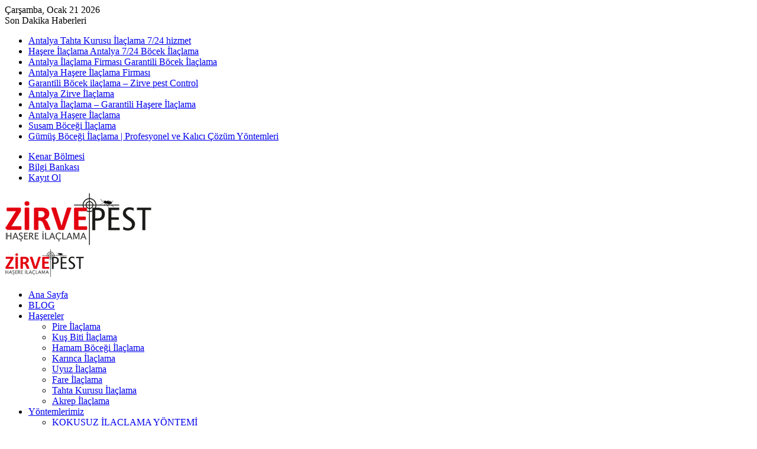

--- FILE ---
content_type: text/html; charset=UTF-8
request_url: https://www.ilaclamantalya.com/orumcek-ilaclama-antalya-hasere-ilaclama/
body_size: 17920
content:
<!DOCTYPE html><html dir="ltr" lang="tr" prefix="og: https://ogp.me/ns#" class="" data-skin="light" prefix="og: http://ogp.me/ns#"><head><script data-no-optimize="1">var litespeed_docref=sessionStorage.getItem("litespeed_docref");litespeed_docref&&(Object.defineProperty(document,"referrer",{get:function(){return litespeed_docref}}),sessionStorage.removeItem("litespeed_docref"));</script><meta charset="UTF-8" /><link rel="profile" href="http://gmpg.org/xfn/11" /><title>Örümcek ilaçlama Antalya haşere ilaçlama | Antalya Böcek İlaçlama - Zirve İlaçlama</title><meta name="robots" content="max-image-preview:large" /><meta name="author" content="Antalya İlaçlama"/><meta name="keywords" content="antalya ilaçlama firması,antalya ilaçlama hizmeti,antalya ilaçlama servisi,antalya karınca ilaçlama,antalya örümcek ilaçlama,hamam böceği ilaçlama,karınca ilaçlama,örümcek ilaçlama" /><link rel="canonical" href="https://www.ilaclamantalya.com/orumcek-ilaclama-antalya-hasere-ilaclama/" /><meta name="generator" content="All in One SEO (AIOSEO) 4.8.9" /><meta property="og:locale" content="tr_TR" /><meta property="og:site_name" content="Antalya Böcek İlaçlama - Zirve İlaçlama | Antalya Böcek İlaçlama Sağlık Bakanlığı Onaylı 6 Ay Garantili Haşere İlaçlama Hizmetleri. Hamam Böceği ilaçlama - Pire ilaçlama - Kuş Biti İlaçlama" /><meta property="og:type" content="article" /><meta property="og:title" content="Örümcek ilaçlama Antalya haşere ilaçlama | Antalya Böcek İlaçlama - Zirve İlaçlama" /><meta property="og:url" content="https://www.ilaclamantalya.com/orumcek-ilaclama-antalya-hasere-ilaclama/" /><meta property="article:published_time" content="2017-06-09T18:44:53+00:00" /><meta property="article:modified_time" content="2017-06-15T16:58:38+00:00" /><meta property="article:publisher" content="https://www.facebook.com/Zirveilaclamacom/" /><meta name="twitter:card" content="summary" /><meta name="twitter:site" content="@zirveilaclama" /><meta name="twitter:title" content="Örümcek ilaçlama Antalya haşere ilaçlama | Antalya Böcek İlaçlama - Zirve İlaçlama" /><meta name="twitter:creator" content="@zirveilaclama" /> <script type="application/ld+json" class="aioseo-schema">{"@context":"https:\/\/schema.org","@graph":[{"@type":"Article","@id":"https:\/\/www.ilaclamantalya.com\/orumcek-ilaclama-antalya-hasere-ilaclama\/#article","name":"\u00d6r\u00fcmcek ila\u00e7lama Antalya ha\u015fere ila\u00e7lama | Antalya B\u00f6cek \u0130la\u00e7lama - Zirve \u0130la\u00e7lama","headline":"\u00d6r\u00fcmcek ila\u00e7lama Antalya ha\u015fere ila\u00e7lama","author":{"@id":"https:\/\/www.ilaclamantalya.com\/author\/admin\/#author"},"publisher":{"@id":"https:\/\/www.ilaclamantalya.com\/#organization"},"image":{"@type":"ImageObject","url":"https:\/\/www.ilaclamantalya.com\/wp-content\/uploads\/2017\/06\/orumcek.jpg","width":545,"height":303,"caption":"orumcek ila\u00e7lama"},"datePublished":"2017-06-09T18:44:53+03:00","dateModified":"2017-06-15T16:58:38+03:00","inLanguage":"tr-TR","mainEntityOfPage":{"@id":"https:\/\/www.ilaclamantalya.com\/orumcek-ilaclama-antalya-hasere-ilaclama\/#webpage"},"isPartOf":{"@id":"https:\/\/www.ilaclamantalya.com\/orumcek-ilaclama-antalya-hasere-ilaclama\/#webpage"},"articleSection":"Ha\u015fereler, antalya ila\u00e7lama firmas\u0131, antalya ila\u00e7lama hizmeti, antalya ila\u00e7lama servisi, antalya kar\u0131nca ila\u00e7lama, antalya \u00f6r\u00fcmcek ila\u00e7lama, hamam b\u00f6ce\u011fi ila\u00e7lama, kar\u0131nca ila\u00e7lama, \u00f6r\u00fcmcek ila\u00e7lama"},{"@type":"BreadcrumbList","@id":"https:\/\/www.ilaclamantalya.com\/orumcek-ilaclama-antalya-hasere-ilaclama\/#breadcrumblist","itemListElement":[{"@type":"ListItem","@id":"https:\/\/www.ilaclamantalya.com#listItem","position":1,"name":"Ev","item":"https:\/\/www.ilaclamantalya.com","nextItem":{"@type":"ListItem","@id":"https:\/\/www.ilaclamantalya.com\/category\/hasereler\/#listItem","name":"Ha\u015fereler"}},{"@type":"ListItem","@id":"https:\/\/www.ilaclamantalya.com\/category\/hasereler\/#listItem","position":2,"name":"Ha\u015fereler","item":"https:\/\/www.ilaclamantalya.com\/category\/hasereler\/","nextItem":{"@type":"ListItem","@id":"https:\/\/www.ilaclamantalya.com\/orumcek-ilaclama-antalya-hasere-ilaclama\/#listItem","name":"\u00d6r\u00fcmcek ila\u00e7lama Antalya ha\u015fere ila\u00e7lama"},"previousItem":{"@type":"ListItem","@id":"https:\/\/www.ilaclamantalya.com#listItem","name":"Ev"}},{"@type":"ListItem","@id":"https:\/\/www.ilaclamantalya.com\/orumcek-ilaclama-antalya-hasere-ilaclama\/#listItem","position":3,"name":"\u00d6r\u00fcmcek ila\u00e7lama Antalya ha\u015fere ila\u00e7lama","previousItem":{"@type":"ListItem","@id":"https:\/\/www.ilaclamantalya.com\/category\/hasereler\/#listItem","name":"Ha\u015fereler"}}]},{"@type":"Organization","@id":"https:\/\/www.ilaclamantalya.com\/#organization","name":"Zirve \u0130la\u00e7lama","description":"Antalya B\u00f6cek \u0130la\u00e7lama Sa\u011fl\u0131k Bakanl\u0131\u011f\u0131 Onayl\u0131 6 Ay Garantili Ha\u015fere \u0130la\u00e7lama Hizmetleri. Hamam B\u00f6ce\u011fi ila\u00e7lama - Pire ila\u00e7lama - Ku\u015f Biti \u0130la\u00e7lama","url":"https:\/\/www.ilaclamantalya.com\/","telephone":"+905530879007","logo":{"@type":"ImageObject","url":"https:\/\/www.ilaclamantalya.com\/wp-content\/uploads\/2021\/02\/zirve-ilaclama.png","@id":"https:\/\/www.ilaclamantalya.com\/orumcek-ilaclama-antalya-hasere-ilaclama\/#organizationLogo","width":250,"height":91},"image":{"@id":"https:\/\/www.ilaclamantalya.com\/orumcek-ilaclama-antalya-hasere-ilaclama\/#organizationLogo"},"sameAs":["https:\/\/www.facebook.com\/Zirveilaclamacom\/","https:\/\/x.com\/zirveilaclama","https:\/\/www.instagram.com\/zirveilaclama\/"]},{"@type":"Person","@id":"https:\/\/www.ilaclamantalya.com\/author\/admin\/#author","url":"https:\/\/www.ilaclamantalya.com\/author\/admin\/","name":"Antalya \u0130la\u00e7lama","image":{"@type":"ImageObject","@id":"https:\/\/www.ilaclamantalya.com\/orumcek-ilaclama-antalya-hasere-ilaclama\/#authorImage","url":"https:\/\/www.ilaclamantalya.com\/wp-content\/litespeed\/avatar\/f6b4d74d1ae70912bed3e54c0fa84116.jpg?ver=1768619948","width":96,"height":96,"caption":"Antalya \u0130la\u00e7lama"}},{"@type":"WebPage","@id":"https:\/\/www.ilaclamantalya.com\/orumcek-ilaclama-antalya-hasere-ilaclama\/#webpage","url":"https:\/\/www.ilaclamantalya.com\/orumcek-ilaclama-antalya-hasere-ilaclama\/","name":"\u00d6r\u00fcmcek ila\u00e7lama Antalya ha\u015fere ila\u00e7lama | Antalya B\u00f6cek \u0130la\u00e7lama - Zirve \u0130la\u00e7lama","inLanguage":"tr-TR","isPartOf":{"@id":"https:\/\/www.ilaclamantalya.com\/#website"},"breadcrumb":{"@id":"https:\/\/www.ilaclamantalya.com\/orumcek-ilaclama-antalya-hasere-ilaclama\/#breadcrumblist"},"author":{"@id":"https:\/\/www.ilaclamantalya.com\/author\/admin\/#author"},"creator":{"@id":"https:\/\/www.ilaclamantalya.com\/author\/admin\/#author"},"image":{"@type":"ImageObject","url":"https:\/\/www.ilaclamantalya.com\/wp-content\/uploads\/2017\/06\/orumcek.jpg","@id":"https:\/\/www.ilaclamantalya.com\/orumcek-ilaclama-antalya-hasere-ilaclama\/#mainImage","width":545,"height":303,"caption":"orumcek ila\u00e7lama"},"primaryImageOfPage":{"@id":"https:\/\/www.ilaclamantalya.com\/orumcek-ilaclama-antalya-hasere-ilaclama\/#mainImage"},"datePublished":"2017-06-09T18:44:53+03:00","dateModified":"2017-06-15T16:58:38+03:00"},{"@type":"WebSite","@id":"https:\/\/www.ilaclamantalya.com\/#website","url":"https:\/\/www.ilaclamantalya.com\/","name":"Antalya B\u00f6cek \u0130la\u00e7lama - Zirve \u0130la\u00e7lama","description":"Antalya B\u00f6cek \u0130la\u00e7lama Sa\u011fl\u0131k Bakanl\u0131\u011f\u0131 Onayl\u0131 6 Ay Garantili Ha\u015fere \u0130la\u00e7lama Hizmetleri. Hamam B\u00f6ce\u011fi ila\u00e7lama - Pire ila\u00e7lama - Ku\u015f Biti \u0130la\u00e7lama","inLanguage":"tr-TR","publisher":{"@id":"https:\/\/www.ilaclamantalya.com\/#organization"}}]}</script> <link rel="alternate" type="application/rss+xml" title="Antalya Böcek İlaçlama - Zirve İlaçlama &raquo; akışı" href="https://www.ilaclamantalya.com/feed/" /><link rel="alternate" type="application/rss+xml" title="Antalya Böcek İlaçlama - Zirve İlaçlama &raquo; yorum akışı" href="https://www.ilaclamantalya.com/comments/feed/" /><link rel="alternate" type="application/rss+xml" title="Antalya Böcek İlaçlama - Zirve İlaçlama &raquo; Örümcek ilaçlama Antalya haşere ilaçlama yorum akışı" href="https://www.ilaclamantalya.com/orumcek-ilaclama-antalya-hasere-ilaclama/feed/" /><meta property="og:title" content="Örümcek ilaçlama Antalya haşere ilaçlama - Antalya Böcek İlaçlama - Zirve İlaçlama" /><meta property="og:type" content="article" /><meta property="og:description" content="Örümcekler insan sağlığına direk müdahale eden böcekler olmasa bile bu canlıların dolaylı olarak yaş" /><meta property="og:url" content="https://www.ilaclamantalya.com/orumcek-ilaclama-antalya-hasere-ilaclama/" /><meta property="og:site_name" content="Antalya Böcek İlaçlama - Zirve İlaçlama" /><meta property="og:image" content="https://www.ilaclamantalya.com/wp-content/uploads/2017/06/orumcek.jpg" /> <script type="litespeed/javascript" data-src="https://www.ilaclamantalya.com/wp-includes/js/jquery/jquery.min.js" id="jquery-core-js"></script> <link rel="https://api.w.org/" href="https://www.ilaclamantalya.com/wp-json/" /><link rel="alternate" title="JSON" type="application/json" href="https://www.ilaclamantalya.com/wp-json/wp/v2/posts/140" /><link rel="EditURI" type="application/rsd+xml" title="RSD" href="https://www.ilaclamantalya.com/xmlrpc.php?rsd" /><meta name="generator" content="WordPress 6.8.3" /><link rel='shortlink' href='https://www.ilaclamantalya.com/?p=140' /><link rel="alternate" title="oEmbed (JSON)" type="application/json+oembed" href="https://www.ilaclamantalya.com/wp-json/oembed/1.0/embed?url=https%3A%2F%2Fwww.ilaclamantalya.com%2Forumcek-ilaclama-antalya-hasere-ilaclama%2F" /><link rel="alternate" title="oEmbed (XML)" type="text/xml+oembed" href="https://www.ilaclamantalya.com/wp-json/oembed/1.0/embed?url=https%3A%2F%2Fwww.ilaclamantalya.com%2Forumcek-ilaclama-antalya-hasere-ilaclama%2F&#038;format=xml" /><meta name="description" content="Örümcekler insan sağlığına direk müdahale eden böcekler olmasa bile bu canlıların dolaylı olarak yaşam alanlarımıza kısmı zararları vardır.Örümcek tür" /><meta http-equiv="X-UA-Compatible" content="IE=edge"><meta name="theme-color" content="#ba0006" /><meta name="viewport" content="width=device-width, initial-scale=1.0" /><link rel="icon" href="https://www.ilaclamantalya.com/wp-content/uploads/2017/05/cropped-LOGOSA-1-32x32.jpg" sizes="32x32" /><link rel="icon" href="https://www.ilaclamantalya.com/wp-content/uploads/2017/05/cropped-LOGOSA-1-192x192.jpg" sizes="192x192" /><link rel="apple-touch-icon" href="https://www.ilaclamantalya.com/wp-content/uploads/2017/05/cropped-LOGOSA-1-180x180.jpg" /><meta name="msapplication-TileImage" content="https://www.ilaclamantalya.com/wp-content/uploads/2017/05/cropped-LOGOSA-1-270x270.jpg" /> <script type="litespeed/javascript" data-src="https://www.googletagmanager.com/gtag/js?id=AW-16509117932"></script> </head><body id="tie-body" class="wp-singular post-template-default single single-post postid-140 single-format-standard wp-theme-jannah wrapper-has-shadow block-head-8 magazine1 is-thumb-overlay-disabled is-desktop is-header-layout-2 one-column-no-sidebar post-layout-1 narrow-title-narrow-media"> <noscript><iframe data-lazyloaded="1" src="about:blank" data-litespeed-src="https://www.googletagmanager.com/ns.html?id=GTM-W2LPZGPZ"
height="0" width="0" style="display:none;visibility:hidden"></iframe></noscript><div class="background-overlay"><div id="tie-container" class="site tie-container"><div id="tie-wrapper"><div class="rainbow-line"></div><header id="theme-header" class="theme-header header-layout-2 main-nav-dark main-nav-default-dark main-nav-below no-stream-item top-nav-active top-nav-light top-nav-default-light top-nav-above has-shadow has-normal-width-logo has-custom-sticky-logo mobile-header-centered"><nav id="top-nav"  class="has-date-breaking-components top-nav header-nav has-breaking-news" aria-label="İkincil Menü"><div class="container"><div class="topbar-wrapper"><div class="topbar-today-date tie-icon"> Çarşamba, Ocak 21 2026</div><div class="tie-alignleft"><div class="breaking controls-is-active"> <span class="breaking-title"> <span class="tie-icon-bolt breaking-icon" aria-hidden="true"></span> <span class="breaking-title-text">Son Dakika Haberleri</span> </span><ul id="breaking-news-in-header" class="breaking-news" data-type="reveal" data-arrows="true"><li class="news-item"> <a href="https://www.ilaclamantalya.com/9521-2/">Antalya Tahta Kurusu İlaçlama 7/24 hizmet</a></li><li class="news-item"> <a href="https://www.ilaclamantalya.com/hasere-ilaclama-antalalya-7-24-bocek-ilaclama/">Haşere İlaçlama Antalya 7/24 Böcek İlaçlama</a></li><li class="news-item"> <a href="https://www.ilaclamantalya.com/antalya-ilaclama-firmasi-garantili-bocek-ilaclama/">Antalya İlaçlama Firması Garantili Böcek İlaçlama</a></li><li class="news-item"> <a href="https://www.ilaclamantalya.com/antalya-hamam-bocegi-ilaclama-hizmeti-kesin-cozum/">Antalya Haşere İlaçlama Firması</a></li><li class="news-item"> <a href="https://www.ilaclamantalya.com/garantili-bocek-ilaclama-zirve-pest-control/">Garantili Böcek ilaçlama &#8211; Zirve pest Control</a></li><li class="news-item"> <a href="https://www.ilaclamantalya.com/antalya-zirve-ilaclama/">Antalya Zirve İlaçlama</a></li><li class="news-item"> <a href="https://www.ilaclamantalya.com/antalya-ilaclama-garantili-hasere-ilaclama/">Antalya İlaçlama &#8211; Garantili Haşere İlaçlama</a></li><li class="news-item"> <a href="https://www.ilaclamantalya.com/antalya-hasere-ilaclama/">Antalya Haşere İlaçlama</a></li><li class="news-item"> <a href="https://www.ilaclamantalya.com/susam-bocegi-ilaclama/">Susam Böceği İlaçlama</a></li><li class="news-item"> <a href="https://www.ilaclamantalya.com/gumus-bocegi-ilaclama-profesyonel-ve-kalici-cozum-yontemleri/">Gümüş Böceği İlaçlama | Profesyonel ve Kalıcı Çözüm Yöntemleri</a></li></ul></div></div><div class="tie-alignright"><ul class="components"><li class="side-aside-nav-icon menu-item custom-menu-link"> <a href="#"> <span class="tie-icon-navicon" aria-hidden="true"></span> <span class="screen-reader-text">Kenar Bölmesi</span> </a></li><li class="random-post-icon menu-item custom-menu-link"> <a href="/orumcek-ilaclama-antalya-hasere-ilaclama/?random-post=1" class="random-post" title="Bilgi Bankası" rel="nofollow"> <span class="tie-icon-random" aria-hidden="true"></span> <span class="screen-reader-text">Bilgi Bankası</span> </a></li><li class=" popup-login-icon menu-item custom-menu-link"> <a href="#" class="lgoin-btn tie-popup-trigger"> <span class="tie-icon-author" aria-hidden="true"></span> <span class="screen-reader-text">Kayıt Ol</span> </a></li></ul></div></div></div></nav><div class="container header-container"><div class="tie-row logo-row"><div class="logo-wrapper"><div class="tie-col-md-4 logo-container clearfix"><div id="mobile-header-components-area_1" class="mobile-header-components"></div><div id="logo" class="image-logo" > <a title="Antalya Böcek İlaçlama - Zirve İlaçlama" href="https://www.ilaclamantalya.com"> <picture class="tie-logo-default tie-logo-picture"> <source class="tie-logo-source-default tie-logo-source" srcset="https://www.ilaclamantalya.com/wp-content/uploads/2021/02/zirve-ilaclama.png"> <img data-lazyloaded="1" src="[data-uri]" class="tie-logo-img-default tie-logo-img" data-src="https://www.ilaclamantalya.com/wp-content/uploads/2021/02/zirve-ilaclama.png" alt="Antalya Böcek İlaçlama - Zirve İlaçlama" width="250" height="91" style="max-height:91px; width: auto;" /> </picture> </a></div><div id="mobile-header-components-area_2" class="mobile-header-components"></div></div></div></div></div><div class="main-nav-wrapper"><nav id="main-nav"  class="main-nav header-nav"  aria-label="Birincil Menü"><div class="container"><div class="main-menu-wrapper"><div id="menu-components-wrap"><div id="sticky-logo" class="image-logo"> <a title="Antalya Böcek İlaçlama - Zirve İlaçlama" href="https://www.ilaclamantalya.com"> <picture class="tie-logo-default tie-logo-picture"> <source class="tie-logo-source-default tie-logo-source" srcset="https://www.ilaclamantalya.com/wp-content/uploads/2018/04/22323222222.png"> <img data-lazyloaded="1" src="[data-uri]" width="400" height="145" class="tie-logo-img-default tie-logo-img" data-src="https://www.ilaclamantalya.com/wp-content/uploads/2018/04/22323222222.png" alt="Antalya Böcek İlaçlama - Zirve İlaçlama" style="max-height:49px; width: auto;" /> </picture> </a></div><div class="flex-placeholder"></div><div class="main-menu main-menu-wrap tie-alignleft"><div id="main-nav-menu" class="main-menu header-menu"><ul id="menu-main-menu" class="menu" role="menubar"><li id="menu-item-9136" class="menu-item menu-item-type-custom menu-item-object-custom menu-item-home menu-item-9136"><a href="https://www.ilaclamantalya.com/">Ana Sayfa</a></li><li id="menu-item-808" class="menu-item menu-item-type-custom menu-item-object-custom menu-item-808"><a href="/blog/">BLOG</a></li><li id="menu-item-776" class="menu-item menu-item-type-taxonomy menu-item-object-category current-post-ancestor current-menu-parent current-post-parent menu-item-has-children menu-item-776 tie-current-menu"><a href="https://www.ilaclamantalya.com/category/hasereler/">Haşereler</a><ul class="sub-menu menu-sub-content"><li id="menu-item-9137" class="menu-item menu-item-type-custom menu-item-object-custom menu-item-9137"><a href="https://www.ilaclamantalya.com/pire-ilaclama">Pire İlaçlama</a></li><li id="menu-item-9140" class="menu-item menu-item-type-custom menu-item-object-custom menu-item-9140"><a href="https://www.ilaclamantalya.com/kus-biti-ilaclama">Kuş Biti İlaçlama</a></li><li id="menu-item-9141" class="menu-item menu-item-type-custom menu-item-object-custom menu-item-9141"><a href="https://www.ilaclamantalya.com/hamam-bocegi-ilaclama">Hamam Böceği İlaçlama</a></li><li id="menu-item-9139" class="menu-item menu-item-type-custom menu-item-object-custom menu-item-9139"><a href="https://www.ilaclamantalya.com/karinca-ilaclama">Karınca İlaçlama</a></li><li id="menu-item-9142" class="menu-item menu-item-type-custom menu-item-object-custom menu-item-9142"><a href="https://www.ilaclamantalya.com/uyuz-ilaclama">Uyuz İlaçlama</a></li><li id="menu-item-9143" class="menu-item menu-item-type-custom menu-item-object-custom menu-item-9143"><a href="https://www.ilaclamantalya.com/fare-ilaclama">Fare İlaçlama</a></li><li id="menu-item-9144" class="menu-item menu-item-type-custom menu-item-object-custom menu-item-9144"><a href="https://www.ilaclamantalya.com/tahta-kurusu-ilaclama">Tahta Kurusu İlaçlama</a></li><li id="menu-item-9145" class="menu-item menu-item-type-custom menu-item-object-custom menu-item-9145"><a href="https://www.ilaclamantalya.com/akrep-ilaclama">Akrep İlaçlama</a></li></ul></li><li id="menu-item-778" class="menu-item menu-item-type-taxonomy menu-item-object-category menu-item-has-children menu-item-778"><a href="https://www.ilaclamantalya.com/category/yontemlerimiz/">Yöntemlerimiz</a><ul class="sub-menu menu-sub-content"><li id="menu-item-9148" class="menu-item menu-item-type-custom menu-item-object-custom menu-item-9148"><a href="https://www.ilaclamantalya.com/kokusuz-ilaclama">KOKUSUZ İLAÇLAMA YÖNTEMİ</a></li><li id="menu-item-9149" class="menu-item menu-item-type-custom menu-item-object-custom menu-item-9149"><a href="https://www.ilaclamantalya.com/kokulu-ilaclama">KOKULU İLAÇLAMA YÖNTEMİ</a></li><li id="menu-item-9150" class="menu-item menu-item-type-custom menu-item-object-custom menu-item-9150"><a href="https://www.ilaclamantalya.com/jel-ilaclama">JEL İLAÇLAMA YÖNTEMİ</a></li><li id="menu-item-9152" class="menu-item menu-item-type-custom menu-item-object-custom menu-item-9152"><a href="https://www.ilaclamantalya.com/ulv-sisleme-ilaclama">U.L.V &#8211; SİSLEME</a></li><li id="menu-item-9151" class="menu-item menu-item-type-custom menu-item-object-custom menu-item-9151"><a href="https://www.ilaclamantalya.com/dezenfeksiyon">DEZENFEKSİYON</a></li></ul></li><li id="menu-item-777" class="menu-item menu-item-type-taxonomy menu-item-object-category menu-item-has-children menu-item-777"><a href="https://www.ilaclamantalya.com/category/hizmetlerimiz/">Hizmetlerimiz</a><ul class="sub-menu menu-sub-content"><li id="menu-item-802" class="menu-item menu-item-type-post_type menu-item-object-post menu-item-802"><a href="https://www.ilaclamantalya.com/antalya-ev-ilaclama/">Antalya Ev İlaçlama</a></li><li id="menu-item-797" class="menu-item menu-item-type-post_type menu-item-object-post menu-item-797"><a href="https://www.ilaclamantalya.com/antalya-apartman-ilaclama/">Antalya Apartman İlaçlama</a></li><li id="menu-item-799" class="menu-item menu-item-type-post_type menu-item-object-post menu-item-799"><a href="https://www.ilaclamantalya.com/antalya-bina-ilaclama/">Antalya Bina İlaçlama</a></li><li id="menu-item-798" class="menu-item menu-item-type-post_type menu-item-object-post menu-item-798"><a href="https://www.ilaclamantalya.com/antalya-bahce-ilaclama/">Antalya Bahçe İlaçlama</a></li><li id="menu-item-800" class="menu-item menu-item-type-post_type menu-item-object-post menu-item-800"><a href="https://www.ilaclamantalya.com/antalya-cafe-ilaclama/">Antalya Cafe İlaçlama</a></li><li id="menu-item-801" class="menu-item menu-item-type-post_type menu-item-object-post menu-item-801"><a href="https://www.ilaclamantalya.com/antalya-depo-ilaclama/">Antalya Depo İlaçlama</a></li><li id="menu-item-803" class="menu-item menu-item-type-post_type menu-item-object-post menu-item-803"><a href="https://www.ilaclamantalya.com/antalya-fabrika-ilaclama/">Antalya Fabrika İlaçlama</a></li><li id="menu-item-804" class="menu-item menu-item-type-post_type menu-item-object-post menu-item-804"><a href="https://www.ilaclamantalya.com/antalya-firin-ilaclama/">Antalya Fırın İlaçlama</a></li><li id="menu-item-805" class="menu-item menu-item-type-post_type menu-item-object-post menu-item-805"><a href="https://www.ilaclamantalya.com/antalya-hastane-ilaclama/">Antalya Hastane İlaçlama</a></li><li id="menu-item-806" class="menu-item menu-item-type-post_type menu-item-object-post menu-item-806"><a href="https://www.ilaclamantalya.com/antalya-is-yeri-ilaclama/">Antalya İş Yeri İlaçlama</a></li><li id="menu-item-807" class="menu-item menu-item-type-post_type menu-item-object-post menu-item-807"><a href="https://www.ilaclamantalya.com/antalya-restaurant-ilaclama/">Antalya Restaurant İlaçlama</a></li></ul></li><li id="menu-item-9444" class="menu-item menu-item-type-custom menu-item-object-custom menu-item-has-children menu-item-9444"><a href="/hakkimizda">Hakkımızda</a><ul class="sub-menu menu-sub-content"><li id="menu-item-9030" class="menu-item menu-item-type-post_type menu-item-object-page menu-item-9030"><a href="https://www.ilaclamantalya.com/belgelerimiz/">Belgelerimiz</a></li></ul></li><li id="menu-item-57" class="menu-item menu-item-type-post_type menu-item-object-page menu-item-57"><a href="https://www.ilaclamantalya.com/iletisim/">iletişim</a></li></ul></div></div></div></div></div></nav></div></header><div id="content" class="site-content container"><div id="main-content-row" class="tie-row main-content-row"><div class="main-content tie-col-md-8 tie-col-xs-12" role="main"><article id="the-post" class="container-wrapper post-content"><header class="entry-header-outer"><nav id="breadcrumb"><a href="https://www.ilaclamantalya.com/"><span class="tie-icon-home" aria-hidden="true"></span> Anasayfa</a><em class="delimiter">/</em><a href="https://www.ilaclamantalya.com/category/hasereler/">Haşereler</a><em class="delimiter">/</em><span class="current">Örümcek ilaçlama Antalya haşere ilaçlama</span></nav><script type="application/ld+json">{"@context":"http:\/\/schema.org","@type":"BreadcrumbList","@id":"#Breadcrumb","itemListElement":[{"@type":"ListItem","position":1,"item":{"name":"Anasayfa","@id":"https:\/\/www.ilaclamantalya.com\/"}},{"@type":"ListItem","position":2,"item":{"name":"Ha\u015fereler","@id":"https:\/\/www.ilaclamantalya.com\/category\/hasereler\/"}}]}</script> <div class="entry-header"> <span class="post-cat-wrap"><a class="post-cat tie-cat-15" href="https://www.ilaclamantalya.com/category/hasereler/">Haşereler</a></span><h1 class="post-title entry-title">Örümcek ilaçlama Antalya haşere ilaçlama</h1></div></header><div class="entry-content entry clearfix"><div class="stream-item stream-item-above-post-content"> <a href="https://wa.me/05530879007" title=""  > <img data-lazyloaded="1" src="[data-uri]" data-src="https://www.ilaclamantalya.com/wp-content/uploads/2024/03/WAlogo5-1.png" alt="" width="728" height="91" /> </a></div><p style="text-align: center;"><span style="color: #800000;"><strong>Örümcekler insan sağlığına direk müdahale eden böcekler olmasa bile bu canlıların dolaylı olarak yaşam alanlarımıza kısmı zararları vardır.Örümcek türleri bakımından zehirlide olabilir.Sürekli sal dırgan bir yapıda oldukları ve besin ihtiyacı hissettiği için insanlarada nadir de olsa sokabilirler.Bu sokmanın sonucunda nabızda artma,soğuk soğuk terleme ,örümcek zehirliyse yüksek ateş ve kusma ve zehir etkisine göre ve müdahalede geç kalındıysa ölüm vakaları görülebilir.</strong></span></p><p style="text-align: center;"><img data-lazyloaded="1" src="[data-uri]" fetchpriority="high" decoding="async" class="alignnone size-medium wp-image-141" data-src="https://www.ilaclamantalya.com/wp-content/uploads/2017/06/orumcek11-300x215.jpg" alt="" width="300" height="215" data-srcset="https://www.ilaclamantalya.com/wp-content/uploads/2017/06/orumcek11-300x215.jpg 300w, https://www.ilaclamantalya.com/wp-content/uploads/2017/06/orumcek11-204x146.jpg 204w, https://www.ilaclamantalya.com/wp-content/uploads/2017/06/orumcek11-50x36.jpg 50w, https://www.ilaclamantalya.com/wp-content/uploads/2017/06/orumcek11-105x75.jpg 105w, https://www.ilaclamantalya.com/wp-content/uploads/2017/06/orumcek11.jpg 600w" data-sizes="(max-width: 300px) 100vw, 300px" /></p><div id="inline-related-post" class="mag-box mini-posts-box content-only"><div class="container-wrapper"><div class="widget-title the-global-title"><div class="the-subtitle">İlgili Makaleler</div></div><div class="mag-box-container clearfix"><ul class="posts-items posts-list-container"><li class="widget-single-post-item widget-post-list tie-standard"><div class="post-widget-thumbnail"> <a aria-label="Garantili Böcek ilaçlama &#8211; Zirve pest Control" href="https://www.ilaclamantalya.com/garantili-bocek-ilaclama-zirve-pest-control/" class="post-thumb"><img data-lazyloaded="1" src="[data-uri]" width="220" height="150" data-src="https://www.ilaclamantalya.com/wp-content/uploads/2025/10/Screenshot-2025-10-13-at-12-53-30-Instagram-220x150.png" class="attachment-jannah-image-small size-jannah-image-small tie-small-image wp-post-image" alt="" /></a></div><div class="post-widget-body "> <a class="post-title the-subtitle" href="https://www.ilaclamantalya.com/garantili-bocek-ilaclama-zirve-pest-control/">Garantili Böcek ilaçlama &#8211; Zirve pest Control</a><div class="post-meta"></div></div></li></ul></div></div></div><h4 style="text-align: center;"><span style="color: #800000;">Size rahatsızlık veren örümceklerin doğru olarak tanınması, onları etkili bir şekilde yok etmek ve daha sonra tekrar gelmeyeceklerinden emin olmak için uygulayacağımız yöntemin temelini oluşturur. Çakan İlaçlama, en güvenilir Antalya böcek ilaçlama firmalarından biridir, Örümcek İlaçlama konusunda uzmanlaşmış personeliyle size en iyi hizmeti garantili olarak sunar.</span></h4><h4 style="text-align: center;"><span style="color: #800000;">Kullandığımız ilaçlar T.C. Sağlık Bakanlığı onaylıdır, çevreye ve size hiç zarar vermez; ama örümceklere zarar vereceğinden emin olabilirsiniz! İlaçlama yapılırken evinizi terk etmenize de gerek yok! Tam zamanında gelip en kısa süre içinde ilaçlıyoruz. Böylece günlük yaşantınızı hiç etkilemiyor.</span></h4><h4 style="text-align: center;"><span style="color: #800000;">Örümcekler evinizde büyük bir sıkıntı olabilir. Örümcekler ılık, karanlık küçük boşlukları(duvardaki çatlaklar, köşeler) severler. Bazı türler ise dışarıya yakın kalmayı severler ve ağlarını bahçenizde ve bahçe ışıklandırmalarına yaparlar. Çoğu örümcek ağ yaptığı için önemli bir sıkıntıdır.</span></h4><h2 style="text-align: center;"><span style="color: #ff0000;"><strong>6 AY GARANTİLİ İLAÇLAMA HİZMETİ</strong></span></h2><h1 style="text-align: center;"><strong>ZİRVE İLAÇLAMA</strong></h1><p style="text-align: center;"><a href="tel:05530879007"><img data-lazyloaded="1" src="[data-uri]" decoding="async" class="alignnone wp-image-78" data-src="https://www.ilaclamantalya.com/wp-content/uploads/2017/05/316625-1-300x71.png" alt="" width="423" height="100" data-srcset="https://www.ilaclamantalya.com/wp-content/uploads/2017/05/316625-1-300x71.png 300w, https://www.ilaclamantalya.com/wp-content/uploads/2017/05/316625-1-768x181.png 768w, https://www.ilaclamantalya.com/wp-content/uploads/2017/05/316625-1-1024x242.png 1024w, https://www.ilaclamantalya.com/wp-content/uploads/2017/05/316625-1-260x61.png 260w, https://www.ilaclamantalya.com/wp-content/uploads/2017/05/316625-1-50x12.png 50w, https://www.ilaclamantalya.com/wp-content/uploads/2017/05/316625-1-150x35.png 150w, https://www.ilaclamantalya.com/wp-content/uploads/2017/05/316625-1.png 1047w" data-sizes="(max-width: 423px) 100vw, 423px" /></a></p><div class="stream-item stream-item-below-post-content"> <a href="tel:05530879007" title=""  > <img data-lazyloaded="1" src="[data-uri]" data-src="https://www.ilaclamantalya.com/wp-content/uploads/2018/11/DWEWEWsiz-1.png" alt="" width="728" height="91" /> </a></div><div class="post-bottom-meta post-bottom-tags post-tags-modern"><div class="post-bottom-meta-title"><span class="tie-icon-tags" aria-hidden="true"></span> Etiketler</div><span class="tagcloud"><a href="https://www.ilaclamantalya.com/tag/antalya-ilaclama-firmasi/" rel="tag">antalya ilaçlama firması</a> <a href="https://www.ilaclamantalya.com/tag/antalya-ilaclama-hizmeti/" rel="tag">antalya ilaçlama hizmeti</a> <a href="https://www.ilaclamantalya.com/tag/antalya-ilaclama-servisi/" rel="tag">antalya ilaçlama servisi</a> <a href="https://www.ilaclamantalya.com/tag/antalya-karinca-ilaclama/" rel="tag">antalya karınca ilaçlama</a> <a href="https://www.ilaclamantalya.com/tag/antalya-orumcek-ilaclama/" rel="tag">antalya örümcek ilaçlama</a> <a href="https://www.ilaclamantalya.com/tag/hamam-bocegi-ilaclama/" rel="tag">hamam böceği ilaçlama</a> <a href="https://www.ilaclamantalya.com/tag/karinca-ilaclama/" rel="tag">karınca ilaçlama</a> <a href="https://www.ilaclamantalya.com/tag/orumcek-ilaclama/" rel="tag">örümcek ilaçlama</a></span></div></div><div id="post-extra-info"><div class="theiaStickySidebar"></div></div><div class="clearfix"></div> <script id="tie-schema-json" type="application/ld+json">{"@context":"http:\/\/schema.org","@type":"Article","dateCreated":"2017-06-09T18:44:53+03:00","datePublished":"2017-06-09T18:44:53+03:00","dateModified":"2017-06-15T16:58:38+03:00","headline":"\u00d6r\u00fcmcek ila\u00e7lama Antalya ha\u015fere ila\u00e7lama","name":"\u00d6r\u00fcmcek ila\u00e7lama Antalya ha\u015fere ila\u00e7lama","keywords":"antalya ila\u00e7lama firmas\u0131,antalya ila\u00e7lama hizmeti,antalya ila\u00e7lama servisi,antalya kar\u0131nca ila\u00e7lama,antalya \u00f6r\u00fcmcek ila\u00e7lama,hamam b\u00f6ce\u011fi ila\u00e7lama,kar\u0131nca ila\u00e7lama,\u00f6r\u00fcmcek ila\u00e7lama","url":"https:\/\/www.ilaclamantalya.com\/orumcek-ilaclama-antalya-hasere-ilaclama\/","description":"\u00d6r\u00fcmcekler insan sa\u011fl\u0131\u011f\u0131na direk m\u00fcdahale eden b\u00f6cekler olmasa bile bu canl\u0131lar\u0131n dolayl\u0131 olarak ya\u015fam alanlar\u0131m\u0131za k\u0131sm\u0131 zararlar\u0131 vard\u0131r.\u00d6r\u00fcmcek t\u00fcrleri bak\u0131m\u0131ndan zehirlide olabilir.S\u00fcrekli sal d\u0131r","copyrightYear":"2017","articleSection":"Ha\u015fereler","articleBody":"\u00d6r\u00fcmcekler insan sa\u011fl\u0131\u011f\u0131na direk m\u00fcdahale eden b\u00f6cekler olmasa bile bu canl\u0131lar\u0131n dolayl\u0131 olarak ya\u015fam alanlar\u0131m\u0131za k\u0131sm\u0131 zararlar\u0131 vard\u0131r.\u00d6r\u00fcmcek t\u00fcrleri bak\u0131m\u0131ndan zehirlide olabilir.S\u00fcrekli sal d\u0131rgan bir yap\u0131da olduklar\u0131 ve besin ihtiyac\u0131 hissetti\u011fi i\u00e7in insanlarada nadir de olsa sokabilirler.Bu sokman\u0131n sonucunda nab\u0131zda artma,so\u011fuk so\u011fuk terleme ,\u00f6r\u00fcmcek zehirliyse y\u00fcksek ate\u015f ve kusma ve zehir etkisine g\u00f6re ve m\u00fcdahalede ge\u00e7 kal\u0131nd\u0131ysa \u00f6l\u00fcm vakalar\u0131 g\u00f6r\u00fclebilir.\r\n\r\n\r\nSize rahats\u0131zl\u0131k veren \u00f6r\u00fcmceklerin do\u011fru olarak tan\u0131nmas\u0131, onlar\u0131 etkili bir \u015fekilde yok etmek ve daha sonra tekrar gelmeyeceklerinden emin olmak i\u00e7in uygulayaca\u011f\u0131m\u0131z y\u00f6ntemin temelini olu\u015fturur. \u00c7akan \u0130la\u00e7lama, en g\u00fcvenilir Antalya b\u00f6cek ila\u00e7lama firmalar\u0131ndan biridir, \u00d6r\u00fcmcek \u0130la\u00e7lama\u00a0konusunda uzmanla\u015fm\u0131\u015f personeliyle size en iyi hizmeti\u00a0garantili olarak\u00a0sunar.\r\nKulland\u0131\u011f\u0131m\u0131z ila\u00e7lar T.C. Sa\u011fl\u0131k Bakanl\u0131\u011f\u0131 onayl\u0131d\u0131r, \u00e7evreye ve size hi\u00e7 zarar vermez; ama \u00f6r\u00fcmceklere zarar verece\u011finden emin olabilirsiniz! \u0130la\u00e7lama yap\u0131l\u0131rken evinizi terk etmenize de gerek yok! Tam zaman\u0131nda gelip en k\u0131sa s\u00fcre i\u00e7inde ila\u00e7l\u0131yoruz. B\u00f6ylece g\u00fcnl\u00fck ya\u015fant\u0131n\u0131z\u0131 hi\u00e7 etkilemiyor.\r\n\u00d6r\u00fcmcekler evinizde b\u00fcy\u00fck bir s\u0131k\u0131nt\u0131 olabilir.\u00a0\u00d6r\u00fcmcekler \u0131l\u0131k, karanl\u0131k k\u00fc\u00e7\u00fck bo\u015fluklar\u0131(duvardaki \u00e7atlaklar, k\u00f6\u015feler) severler. Baz\u0131 t\u00fcrler ise d\u0131\u015far\u0131ya yak\u0131n kalmay\u0131 severler ve a\u011flar\u0131n\u0131 bah\u00e7enizde ve bah\u00e7e \u0131\u015f\u0131kland\u0131rmalar\u0131na yaparlar.\u00a0\u00c7o\u011fu \u00f6r\u00fcmcek a\u011f yapt\u0131\u011f\u0131 i\u00e7in \u00f6nemli bir s\u0131k\u0131nt\u0131d\u0131r.\r\n6 AY GARANT\u0130L\u0130 \u0130LA\u00c7LAMA H\u0130ZMET\u0130\r\nZ\u0130RVE \u0130LA\u00c7LAMA\r\n","publisher":{"@id":"#Publisher","@type":"Organization","name":"Antalya B\u00f6cek \u0130la\u00e7lama - Zirve \u0130la\u00e7lama","logo":{"@type":"ImageObject","url":"https:\/\/www.ilaclamantalya.com\/wp-content\/uploads\/2021\/02\/zirve-ilaclama.png"}},"sourceOrganization":{"@id":"#Publisher"},"copyrightHolder":{"@id":"#Publisher"},"mainEntityOfPage":{"@type":"WebPage","@id":"https:\/\/www.ilaclamantalya.com\/orumcek-ilaclama-antalya-hasere-ilaclama\/","breadcrumb":{"@id":"#Breadcrumb"}},"author":{"@type":"Person","name":"Antalya \u0130la\u00e7lama","url":"https:\/\/www.ilaclamantalya.com\/author\/admin\/"},"image":{"@type":"ImageObject","url":"https:\/\/www.ilaclamantalya.com\/wp-content\/uploads\/2017\/06\/orumcek.jpg","width":1200,"height":303}}</script> </article><div class="post-components"><div id="related-posts" class="container-wrapper has-extra-post"><div class="mag-box-title the-global-title"><h3>İlgili Makaleler</h3></div><div class="related-posts-list"><div class="related-item"> <a aria-label="Akrep İlaçlama Antalya" href="https://www.ilaclamantalya.com/akrep-ilaclama-antalya/" class="post-thumb"><img data-lazyloaded="1" src="[data-uri]" width="275" height="220" data-src="https://www.ilaclamantalya.com/wp-content/uploads/2017/06/Centruroides_infamatus_01.jpg" class="attachment-jannah-image-large size-jannah-image-large wp-post-image" alt="akrep ilaçlama" decoding="async" data-srcset="https://www.ilaclamantalya.com/wp-content/uploads/2017/06/Centruroides_infamatus_01.jpg 3113w, https://www.ilaclamantalya.com/wp-content/uploads/2017/06/Centruroides_infamatus_01-300x240.jpg 300w, https://www.ilaclamantalya.com/wp-content/uploads/2017/06/Centruroides_infamatus_01-768x614.jpg 768w, https://www.ilaclamantalya.com/wp-content/uploads/2017/06/Centruroides_infamatus_01-1024x819.jpg 1024w, https://www.ilaclamantalya.com/wp-content/uploads/2017/06/Centruroides_infamatus_01-183x146.jpg 183w, https://www.ilaclamantalya.com/wp-content/uploads/2017/06/Centruroides_infamatus_01-50x40.jpg 50w, https://www.ilaclamantalya.com/wp-content/uploads/2017/06/Centruroides_infamatus_01-94x75.jpg 94w" data-sizes="(max-width: 275px) 100vw, 275px" /></a><h3 class="post-title"><a href="https://www.ilaclamantalya.com/akrep-ilaclama-antalya/">Akrep İlaçlama Antalya</a></h3><div class="post-meta clearfix"></div></div><div class="related-item"> <a aria-label="Kara Sinek İlaçlama Antalya" href="https://www.ilaclamantalya.com/sinek-ilaclama/" class="post-thumb"><img data-lazyloaded="1" src="[data-uri]" width="275" height="220" data-src="https://www.ilaclamantalya.com/wp-content/uploads/2017/06/19022016215125.jpg" class="attachment-jannah-image-large size-jannah-image-large wp-post-image" alt="sinek ilaçlama" decoding="async" loading="lazy" data-srcset="https://www.ilaclamantalya.com/wp-content/uploads/2017/06/19022016215125.jpg 1502w, https://www.ilaclamantalya.com/wp-content/uploads/2017/06/19022016215125-300x240.jpg 300w, https://www.ilaclamantalya.com/wp-content/uploads/2017/06/19022016215125-768x614.jpg 768w, https://www.ilaclamantalya.com/wp-content/uploads/2017/06/19022016215125-1024x818.jpg 1024w, https://www.ilaclamantalya.com/wp-content/uploads/2017/06/19022016215125-183x146.jpg 183w, https://www.ilaclamantalya.com/wp-content/uploads/2017/06/19022016215125-50x40.jpg 50w, https://www.ilaclamantalya.com/wp-content/uploads/2017/06/19022016215125-94x75.jpg 94w" data-sizes="auto, (max-width: 275px) 100vw, 275px" /></a><h3 class="post-title"><a href="https://www.ilaclamantalya.com/sinek-ilaclama/">Kara Sinek İlaçlama Antalya</a></h3><div class="post-meta clearfix"></div></div><div class="related-item tie-standard"> <a aria-label="Tahta Kurusu İlaçlama Antalya" href="https://www.ilaclamantalya.com/tahta-kurusu-ilaclama-antalya/" class="post-thumb"><img data-lazyloaded="1" src="[data-uri]" width="368" height="220" data-src="https://www.ilaclamantalya.com/wp-content/uploads/2017/06/pire-1.jpg" class="attachment-jannah-image-large size-jannah-image-large wp-post-image" alt="tahta kurdu ilaçlama" decoding="async" loading="lazy" data-srcset="https://www.ilaclamantalya.com/wp-content/uploads/2017/06/pire-1.jpg 500w, https://www.ilaclamantalya.com/wp-content/uploads/2017/06/pire-1-300x179.jpg 300w, https://www.ilaclamantalya.com/wp-content/uploads/2017/06/pire-1-244x146.jpg 244w, https://www.ilaclamantalya.com/wp-content/uploads/2017/06/pire-1-50x30.jpg 50w, https://www.ilaclamantalya.com/wp-content/uploads/2017/06/pire-1-125x75.jpg 125w" data-sizes="auto, (max-width: 368px) 100vw, 368px" /></a><h3 class="post-title"><a href="https://www.ilaclamantalya.com/tahta-kurusu-ilaclama-antalya/">Tahta Kurusu İlaçlama Antalya</a></h3><div class="post-meta clearfix"></div></div><div class="related-item"> <a aria-label="Çekirge İlaçlama Antalya" href="https://www.ilaclamantalya.com/cekirge-ilaclama-antalya/" class="post-thumb"><img data-lazyloaded="1" src="[data-uri]" width="390" height="220" data-src="https://www.ilaclamantalya.com/wp-content/uploads/2017/06/cekirge3.jpg" class="attachment-jannah-image-large size-jannah-image-large wp-post-image" alt="çekirge ilaçlama" decoding="async" loading="lazy" data-srcset="https://www.ilaclamantalya.com/wp-content/uploads/2017/06/cekirge3.jpg 620w, https://www.ilaclamantalya.com/wp-content/uploads/2017/06/cekirge3-300x169.jpg 300w, https://www.ilaclamantalya.com/wp-content/uploads/2017/06/cekirge3-260x146.jpg 260w, https://www.ilaclamantalya.com/wp-content/uploads/2017/06/cekirge3-50x28.jpg 50w, https://www.ilaclamantalya.com/wp-content/uploads/2017/06/cekirge3-133x75.jpg 133w" data-sizes="auto, (max-width: 390px) 100vw, 390px" /></a><h3 class="post-title"><a href="https://www.ilaclamantalya.com/cekirge-ilaclama-antalya/">Çekirge İlaçlama Antalya</a></h3><div class="post-meta clearfix"></div></div></div></div><div id="comments" class="comments-area"><div id="add-comment-block" class="container-wrapper"><div id="respond" class="comment-respond"><h3 id="reply-title" class="comment-reply-title the-global-title">Bir yanıt yazın <small><a rel="nofollow" id="cancel-comment-reply-link" href="/orumcek-ilaclama-antalya-hasere-ilaclama/#respond" style="display:none;">Yanıtı iptal et</a></small></h3><form action="https://www.ilaclamantalya.com/wp-comments-post.php" method="post" id="commentform" class="comment-form"><p class="comment-notes"><span id="email-notes">E-posta adresiniz yayınlanmayacak.</span> <span class="required-field-message">Gerekli alanlar <span class="required">*</span> ile işaretlenmişlerdir</span></p><p class="comment-form-comment"><label for="comment">Yorum <span class="required">*</span></label><textarea id="comment" name="comment" cols="45" rows="8" maxlength="65525" required></textarea></p><p class="comment-form-author"><label for="author">Ad <span class="required">*</span></label> <input id="author" name="author" type="text" value="" size="30" maxlength="245" autocomplete="name" required /></p><p class="comment-form-email"><label for="email">E-posta <span class="required">*</span></label> <input id="email" name="email" type="email" value="" size="30" maxlength="100" aria-describedby="email-notes" autocomplete="email" required /></p><p class="comment-form-url"><label for="url">İnternet sitesi</label> <input id="url" name="url" type="url" value="" size="30" maxlength="200" autocomplete="url" /></p><p class="form-submit"><input name="submit" type="submit" id="submit" class="submit" value="Yorum gönder" /> <input type='hidden' name='comment_post_ID' value='140' id='comment_post_ID' /> <input type='hidden' name='comment_parent' id='comment_parent' value='0' /></p></form></div></div></div></div></div></div></div><footer id="footer" class="site-footer dark-skin dark-widgetized-area"><div id="footer-widgets-container"><div class="container"></div></div><div id="site-info" class="site-info"><div class="container"><div class="tie-row"><div class="tie-col-md-12"><div class="copyright-text copyright-text-first">&copy; Telif Hakkı 2026, Tüm Hakları Saklıdır&nbsp; | &nbsp; <span style="color:red;" class="tie-icon-heart"></span> <a href="/antalya-ilaclama" target="_blank" rel="nofollow noopener">ZİRVE İLAÇLAMA - <a href="tel:05530879007" target="_blank" rel="nofollow noopener">0553 087 90 07</a><br> <a href="https://www.zirvepest.com.tr/" style="color:white;text-decoration:none;">Antalya İlaçlama</a> - Antalya Haşere İlaçlama -  İlaçlama Antalya - Antalya Pire İlaçlama - Antalya Kuşbiti İlaçlama<div style="display: none;"><a href="https://www.mimozatemizlik.com.tr/">Antalya Koltuk Yıkama</a></div></div><div class="copyright-text copyright-text-second">Antalya Böcek İlaçlama - 6 Ay Garantili Haşere İlaçlama - Uygun Fiyat Garantisi Antalya'nın En İyi İlaçlama Firmasında!<br> Firmamız Sağlık Bakanlığı Onaylıdır.</div><ul class="social-icons"></ul></div></div></div></div></footer></div><aside class=" side-aside normal-side dark-skin dark-widgetized-area slide-sidebar-desktop" aria-label="İkincil Kenar Çubuğu" style="visibility: hidden;"><div data-height="100%" class="side-aside-wrapper has-custom-scroll"> <a href="#" class="close-side-aside remove big-btn light-btn"> <span class="screen-reader-text">Kapalı</span> </a><div id="slide-sidebar-widgets"><div id="search-2" class="container-wrapper widget widget_search"><form role="search" method="get" class="search-form" action="https://www.ilaclamantalya.com/"> <label> <span class="screen-reader-text">Arama:</span> <input type="search" class="search-field" placeholder="Ara &hellip;" value="" name="s" /> </label> <input type="submit" class="search-submit" value="Ara" /></form><div class="clearfix"></div></div><div id="categories-2" class="container-wrapper widget widget_categories"><div class="widget-title the-global-title"><div class="the-subtitle">Kategoriler<span class="widget-title-icon tie-icon"></span></div></div><ul><li class="cat-item cat-item-1"><a href="https://www.ilaclamantalya.com/category/antalya-bocek-ilaclama/">Antalya Böcek İlaçlama</a></li><li class="cat-item cat-item-507"><a href="https://www.ilaclamantalya.com/category/dezenfeksiyon/">Dezenfeksiyon</a></li><li class="cat-item cat-item-15"><a href="https://www.ilaclamantalya.com/category/hasereler/">Haşereler</a></li><li class="cat-item cat-item-168"><a href="https://www.ilaclamantalya.com/category/hizmetlerimiz/">Hizmetlerimiz</a></li><li class="cat-item cat-item-592"><a href="https://www.ilaclamantalya.com/category/soru-cevap/">SORU &#8211; CEVAP</a></li><li class="cat-item cat-item-16"><a href="https://www.ilaclamantalya.com/category/yontemlerimiz/">Yöntemlerimiz</a></li></ul><div class="clearfix"></div></div><div id="pages-2" class="container-wrapper widget widget_pages"><div class="widget-title the-global-title"><div class="the-subtitle">Sayfalar<span class="widget-title-icon tie-icon"></span></div></div><ul><li class="page_item page-item-9220"><a href="https://www.ilaclamantalya.com/index-html/">Ana Sayfa Html</a></li><li class="page_item page-item-9022"><a href="https://www.ilaclamantalya.com/belgelerimiz/">Belgelerimiz</a></li><li class="page_item page-item-128 current_page_parent"><a href="https://www.ilaclamantalya.com/">Bilgi Arşivi</a></li><li class="page_item page-item-735"><a href="https://www.ilaclamantalya.com/dezenfeksiyon/">Dezenfeksiyon</a></li><li class="page_item page-item-12"><a href="https://www.ilaclamantalya.com/iletisim/">İLETİŞİM KANALLARIMIZ</a></li><li class="page_item page-item-328"><a href="https://www.ilaclamantalya.com/jel-ilaclama/">JEL İLAÇLAMA YÖNTEMİ &#8211; Antalya Böcek İlaçlama</a></li><li class="page_item page-item-8826"><a href="https://www.ilaclamantalya.com/privacy-policy/">Privacy Policy</a></li><li class="page_item page-item-756"><a href="https://www.ilaclamantalya.com/ulv-sisleme-ilcalama/">ULV (Sisleme) İlçalama</a></li></ul><div class="clearfix"></div></div><div id="tag_cloud-2" class="container-wrapper widget widget_tag_cloud"><div class="tagcloud"><a href="https://www.ilaclamantalya.com/tag/antalya-bocek-ilaclama/" class="tag-cloud-link tag-link-4 tag-link-position-1" style="font-size: 18.705882352941pt;" aria-label="Antalya bocek ilaclama (26 öge)">Antalya bocek ilaclama</a> <a href="https://www.ilaclamantalya.com/tag/antalya-hasere-ilaclama/" class="tag-cloud-link tag-link-5 tag-link-position-2" style="font-size: 15.411764705882pt;" aria-label="Antalya hasere ilaclama (16 öge)">Antalya hasere ilaclama</a> <a href="https://www.ilaclamantalya.com/tag/antalya-ilaclama/" class="tag-cloud-link tag-link-6 tag-link-position-3" style="font-size: 22pt;" aria-label="Antalya ilaclama (42 öge)">Antalya ilaclama</a> <a href="https://www.ilaclamantalya.com/tag/antalya-ilac-satisi/" class="tag-cloud-link tag-link-214 tag-link-position-4" style="font-size: 8pt;" aria-label="antalya ilaç satışı (5 öge)">antalya ilaç satışı</a> <a href="https://www.ilaclamantalya.com/tag/hamam-bocegi-ilaclama/" class="tag-cloud-link tag-link-33 tag-link-position-5" style="font-size: 12.282352941176pt;" aria-label="hamam böceği ilaçlama (10 öge)">hamam böceği ilaçlama</a> <a href="https://www.ilaclamantalya.com/tag/hasere-ilaclama/" class="tag-cloud-link tag-link-3 tag-link-position-6" style="font-size: 14.917647058824pt;" aria-label="Hasere ilaclama (15 öge)">Hasere ilaclama</a> <a href="https://www.ilaclamantalya.com/tag/hastane-ilaclama/" class="tag-cloud-link tag-link-205 tag-link-position-7" style="font-size: 8pt;" aria-label="hastane ilaçlama (5 öge)">hastane ilaçlama</a> <a href="https://www.ilaclamantalya.com/tag/ilaclama-firmasi/" class="tag-cloud-link tag-link-7 tag-link-position-8" style="font-size: 14.917647058824pt;" aria-label="Ilaclama firmasi (15 öge)">Ilaclama firmasi</a> <a href="https://www.ilaclamantalya.com/tag/ilaclama-antalya/" class="tag-cloud-link tag-link-21 tag-link-position-9" style="font-size: 16.235294117647pt;" aria-label="ilaçlama antalya (18 öge)">ilaçlama antalya</a> <a href="https://www.ilaclamantalya.com/tag/kepez-bocek-ilaclama/" class="tag-cloud-link tag-link-251 tag-link-position-10" style="font-size: 9.9764705882353pt;" aria-label="kepez böcek ilaçlama (7 öge)">kepez böcek ilaçlama</a> <a href="https://www.ilaclamantalya.com/tag/konyaalti-ilaclama/" class="tag-cloud-link tag-link-189 tag-link-position-11" style="font-size: 9.9764705882353pt;" aria-label="konyaaltı ilaçlama (7 öge)">konyaaltı ilaçlama</a> <a href="https://www.ilaclamantalya.com/tag/kus-biti-ilaclama/" class="tag-cloud-link tag-link-100 tag-link-position-12" style="font-size: 9.1529411764706pt;" aria-label="kuş biti ilaçlama (6 öge)">kuş biti ilaçlama</a> <a href="https://www.ilaclamantalya.com/tag/kus-piresi-ilaclama/" class="tag-cloud-link tag-link-29 tag-link-position-13" style="font-size: 8pt;" aria-label="kuş piresi ilaçlama (5 öge)">kuş piresi ilaçlama</a> <a href="https://www.ilaclamantalya.com/tag/lara-bocek-ilaclama/" class="tag-cloud-link tag-link-247 tag-link-position-14" style="font-size: 12.282352941176pt;" aria-label="lara böcek ilaçlama (10 öge)">lara böcek ilaçlama</a> <a href="https://www.ilaclamantalya.com/tag/okul-ilaclama/" class="tag-cloud-link tag-link-129 tag-link-position-15" style="font-size: 9.1529411764706pt;" aria-label="okul ilaçlama (6 öge)">okul ilaçlama</a> <a href="https://www.ilaclamantalya.com/tag/otel-ilaclama/" class="tag-cloud-link tag-link-130 tag-link-position-16" style="font-size: 8pt;" aria-label="otel ilaçlama (5 öge)">otel ilaçlama</a> <a href="https://www.ilaclamantalya.com/tag/pire-ilaclama/" class="tag-cloud-link tag-link-20 tag-link-position-17" style="font-size: 13.435294117647pt;" aria-label="pire ilaçlama (12 öge)">pire ilaçlama</a> <a href="https://www.ilaclamantalya.com/tag/uyuz-ilaclama/" class="tag-cloud-link tag-link-490 tag-link-position-18" style="font-size: 9.9764705882353pt;" aria-label="uyuz ilaçlama (7 öge)">uyuz ilaçlama</a></div><div class="clearfix"></div></div></div></div></aside></div></div> <script type="speculationrules">{"prefetch":[{"source":"document","where":{"and":[{"href_matches":"\/*"},{"not":{"href_matches":["\/wp-*.php","\/wp-admin\/*","\/wp-content\/uploads\/*","\/wp-content\/*","\/wp-content\/plugins\/*","\/wp-content\/themes\/jannah\/*","\/*\\?(.+)"]}},{"not":{"selector_matches":"a[rel~=\"nofollow\"]"}},{"not":{"selector_matches":".no-prefetch, .no-prefetch a"}}]},"eagerness":"conservative"}]}</script> <div id="reading-position-indicator"></div><div id="is-scroller-outer"><div id="is-scroller"></div></div><div id="fb-root"></div><div id="tie-popup-login" class="tie-popup" style="display: none;"> <a href="#" class="tie-btn-close remove big-btn light-btn"> <span class="screen-reader-text">Kapalı</span> </a><div class="tie-popup-container"><div class="container-wrapper"><div class="widget login-widget"><div class="widget-title the-global-title"><div class="the-subtitle">Kayıt Ol <span class="widget-title-icon tie-icon"></span></div></div><div class="widget-container"><div class="login-form"><form name="registerform" action="https://www.ilaclamantalya.com/wp-login.php" method="post"> <input type="text" name="log" title="Kullanıcı Adı" placeholder="Kullanıcı Adı"><div class="pass-container"> <input type="password" name="pwd" title="Şifre" placeholder="Parola"> <a class="forget-text" href="https://www.ilaclamantalya.com/wp-login.php?action=lostpassword&redirect_to=https%3A%2F%2Fwww.ilaclamantalya.com">Unuttunuz mu?</a></div> <input type="hidden" name="redirect_to" value="/orumcek-ilaclama-antalya-hasere-ilaclama/"/> <label for="rememberme" class="rememberme"> <input id="rememberme" name="rememberme" type="checkbox" checked="checked" value="forever" /> Beni hatırla </label> <button type="submit" class="button fullwidth login-submit">Kayıt Ol</button></form></div></div></div></div></div></div><div class="ht-ctc ht-ctc-chat ctc-analytics ctc_wp_desktop style-2  ht_ctc_entry_animation ht_ctc_an_entry_corner " id="ht-ctc-chat"
style="display: none;  position: fixed; bottom: 70px; right: 15px;"   ><div class="ht_ctc_style ht_ctc_chat_style"><div  style="display: flex; justify-content: center; align-items: center;  " class="ctc-analytics ctc_s_2"><p class="ctc-analytics ctc_cta ctc_cta_stick ht-ctc-cta  ht-ctc-cta-hover " style="padding: 0px 16px; line-height: 1.6; font-size: 15px; background-color: #25D366; color: #ffffff; border-radius:10px; margin:0 10px;  display: none; order: 0; ">WhatsApp Mesaj</p> <svg style="pointer-events:none; display:block; height:50px; width:50px;" width="50px" height="50px" viewBox="0 0 1024 1024"> <defs> <path id="htwasqicona-chat" d="M1023.941 765.153c0 5.606-.171 17.766-.508 27.159-.824 22.982-2.646 52.639-5.401 66.151-4.141 20.306-10.392 39.472-18.542 55.425-9.643 18.871-21.943 35.775-36.559 50.364-14.584 14.56-31.472 26.812-50.315 36.416-16.036 8.172-35.322 14.426-55.744 18.549-13.378 2.701-42.812 4.488-65.648 5.3-9.402.336-21.564.505-27.15.505l-504.226-.081c-5.607 0-17.765-.172-27.158-.509-22.983-.824-52.639-2.646-66.152-5.4-20.306-4.142-39.473-10.392-55.425-18.542-18.872-9.644-35.775-21.944-50.364-36.56-14.56-14.584-26.812-31.471-36.415-50.314-8.174-16.037-14.428-35.323-18.551-55.744-2.7-13.378-4.487-42.812-5.3-65.649-.334-9.401-.503-21.563-.503-27.148l.08-504.228c0-5.607.171-17.766.508-27.159.825-22.983 2.646-52.639 5.401-66.151 4.141-20.306 10.391-39.473 18.542-55.426C34.154 93.24 46.455 76.336 61.07 61.747c14.584-14.559 31.472-26.812 50.315-36.416 16.037-8.172 35.324-14.426 55.745-18.549 13.377-2.701 42.812-4.488 65.648-5.3 9.402-.335 21.565-.504 27.149-.504l504.227.081c5.608 0 17.766.171 27.159.508 22.983.825 52.638 2.646 66.152 5.401 20.305 4.141 39.472 10.391 55.425 18.542 18.871 9.643 35.774 21.944 50.363 36.559 14.559 14.584 26.812 31.471 36.415 50.315 8.174 16.037 14.428 35.323 18.551 55.744 2.7 13.378 4.486 42.812 5.3 65.649.335 9.402.504 21.564.504 27.15l-.082 504.226z"/> </defs> <linearGradient id="htwasqiconb-chat" gradientUnits="userSpaceOnUse" x1="512.001" y1=".978" x2="512.001" y2="1025.023"> <stop offset="0" stop-color="#61fd7d"/> <stop offset="1" stop-color="#2bb826"/> </linearGradient> <use xlink:href="#htwasqicona-chat" overflow="visible" style="fill: url(#htwasqiconb-chat)" fill="url(#htwasqiconb-chat)"/> <g> <path style="fill: #FFFFFF;" fill="#FFF" d="M783.302 243.246c-69.329-69.387-161.529-107.619-259.763-107.658-202.402 0-367.133 164.668-367.214 367.072-.026 64.699 16.883 127.854 49.017 183.522l-52.096 190.229 194.665-51.047c53.636 29.244 114.022 44.656 175.482 44.682h.151c202.382 0 367.128-164.688 367.21-367.094.039-98.087-38.121-190.319-107.452-259.706zM523.544 808.047h-.125c-54.767-.021-108.483-14.729-155.344-42.529l-11.146-6.612-115.517 30.293 30.834-112.592-7.259-11.544c-30.552-48.579-46.688-104.729-46.664-162.379.066-168.229 136.985-305.096 305.339-305.096 81.521.031 158.154 31.811 215.779 89.482s89.342 134.332 89.312 215.859c-.066 168.243-136.984 305.118-305.209 305.118zm167.415-228.515c-9.177-4.591-54.286-26.782-62.697-29.843-8.41-3.062-14.526-4.592-20.645 4.592-6.115 9.182-23.699 29.843-29.053 35.964-5.352 6.122-10.704 6.888-19.879 2.296-9.176-4.591-38.74-14.277-73.786-45.526-27.275-24.319-45.691-54.359-51.043-63.543-5.352-9.183-.569-14.146 4.024-18.72 4.127-4.109 9.175-10.713 13.763-16.069 4.587-5.355 6.117-9.183 9.175-15.304 3.059-6.122 1.529-11.479-.765-16.07-2.293-4.591-20.644-49.739-28.29-68.104-7.447-17.886-15.013-15.466-20.645-15.747-5.346-.266-11.469-.322-17.585-.322s-16.057 2.295-24.467 11.478-32.113 31.374-32.113 76.521c0 45.147 32.877 88.764 37.465 94.885 4.588 6.122 64.699 98.771 156.741 138.502 21.892 9.45 38.982 15.094 52.308 19.322 21.98 6.979 41.982 5.995 57.793 3.634 17.628-2.633 54.284-22.189 61.932-43.615 7.646-21.427 7.646-39.791 5.352-43.617-2.294-3.826-8.41-6.122-17.585-10.714z"/> </g> </svg></div></div></div> <span class="ht_ctc_chat_data" data-settings="{&quot;number&quot;:&quot;905530879007&quot;,&quot;pre_filled&quot;:&quot;&quot;,&quot;dis_m&quot;:&quot;show&quot;,&quot;dis_d&quot;:&quot;show&quot;,&quot;css&quot;:&quot;display: none; cursor: pointer; z-index: 99999999;&quot;,&quot;pos_d&quot;:&quot;position: fixed; bottom: 70px; right: 15px;&quot;,&quot;pos_m&quot;:&quot;position: fixed; bottom: 70px; right: 15px;&quot;,&quot;side_d&quot;:&quot;right&quot;,&quot;side_m&quot;:&quot;right&quot;,&quot;schedule&quot;:&quot;no&quot;,&quot;se&quot;:150,&quot;ani&quot;:&quot;no-animation&quot;,&quot;url_target_d&quot;:&quot;_blank&quot;,&quot;ga&quot;:&quot;yes&quot;,&quot;fb&quot;:&quot;yes&quot;,&quot;webhook_format&quot;:&quot;json&quot;,&quot;g_init&quot;:&quot;default&quot;,&quot;g_an_event_name&quot;:&quot;chat: {number}&quot;,&quot;pixel_event_name&quot;:&quot;Click to Chat by HoliThemes&quot;}" data-rest="d015ac222e"></span> <a  href="tel:05530879007" id="callnowbutton" class="call-now-button  cnb-zoom-100  cnb-zindex-10  cnb-text  cnb-full cnb-full-bottom cnb-displaymode cnb-displaymode-mobile-only" style="background-color:#e00007;" onclick='return gtag_report_conversion("tel:05530879007");'><img alt="" src="[data-uri]" width="40"><span style="color:#ffffff">HEMEN ARA</span></a><script data-no-optimize="1">window.lazyLoadOptions=Object.assign({},{threshold:300},window.lazyLoadOptions||{});!function(t,e){"object"==typeof exports&&"undefined"!=typeof module?module.exports=e():"function"==typeof define&&define.amd?define(e):(t="undefined"!=typeof globalThis?globalThis:t||self).LazyLoad=e()}(this,function(){"use strict";function e(){return(e=Object.assign||function(t){for(var e=1;e<arguments.length;e++){var n,a=arguments[e];for(n in a)Object.prototype.hasOwnProperty.call(a,n)&&(t[n]=a[n])}return t}).apply(this,arguments)}function o(t){return e({},at,t)}function l(t,e){return t.getAttribute(gt+e)}function c(t){return l(t,vt)}function s(t,e){return function(t,e,n){e=gt+e;null!==n?t.setAttribute(e,n):t.removeAttribute(e)}(t,vt,e)}function i(t){return s(t,null),0}function r(t){return null===c(t)}function u(t){return c(t)===_t}function d(t,e,n,a){t&&(void 0===a?void 0===n?t(e):t(e,n):t(e,n,a))}function f(t,e){et?t.classList.add(e):t.className+=(t.className?" ":"")+e}function _(t,e){et?t.classList.remove(e):t.className=t.className.replace(new RegExp("(^|\\s+)"+e+"(\\s+|$)")," ").replace(/^\s+/,"").replace(/\s+$/,"")}function g(t){return t.llTempImage}function v(t,e){!e||(e=e._observer)&&e.unobserve(t)}function b(t,e){t&&(t.loadingCount+=e)}function p(t,e){t&&(t.toLoadCount=e)}function n(t){for(var e,n=[],a=0;e=t.children[a];a+=1)"SOURCE"===e.tagName&&n.push(e);return n}function h(t,e){(t=t.parentNode)&&"PICTURE"===t.tagName&&n(t).forEach(e)}function a(t,e){n(t).forEach(e)}function m(t){return!!t[lt]}function E(t){return t[lt]}function I(t){return delete t[lt]}function y(e,t){var n;m(e)||(n={},t.forEach(function(t){n[t]=e.getAttribute(t)}),e[lt]=n)}function L(a,t){var o;m(a)&&(o=E(a),t.forEach(function(t){var e,n;e=a,(t=o[n=t])?e.setAttribute(n,t):e.removeAttribute(n)}))}function k(t,e,n){f(t,e.class_loading),s(t,st),n&&(b(n,1),d(e.callback_loading,t,n))}function A(t,e,n){n&&t.setAttribute(e,n)}function O(t,e){A(t,rt,l(t,e.data_sizes)),A(t,it,l(t,e.data_srcset)),A(t,ot,l(t,e.data_src))}function w(t,e,n){var a=l(t,e.data_bg_multi),o=l(t,e.data_bg_multi_hidpi);(a=nt&&o?o:a)&&(t.style.backgroundImage=a,n=n,f(t=t,(e=e).class_applied),s(t,dt),n&&(e.unobserve_completed&&v(t,e),d(e.callback_applied,t,n)))}function x(t,e){!e||0<e.loadingCount||0<e.toLoadCount||d(t.callback_finish,e)}function M(t,e,n){t.addEventListener(e,n),t.llEvLisnrs[e]=n}function N(t){return!!t.llEvLisnrs}function z(t){if(N(t)){var e,n,a=t.llEvLisnrs;for(e in a){var o=a[e];n=e,o=o,t.removeEventListener(n,o)}delete t.llEvLisnrs}}function C(t,e,n){var a;delete t.llTempImage,b(n,-1),(a=n)&&--a.toLoadCount,_(t,e.class_loading),e.unobserve_completed&&v(t,n)}function R(i,r,c){var l=g(i)||i;N(l)||function(t,e,n){N(t)||(t.llEvLisnrs={});var a="VIDEO"===t.tagName?"loadeddata":"load";M(t,a,e),M(t,"error",n)}(l,function(t){var e,n,a,o;n=r,a=c,o=u(e=i),C(e,n,a),f(e,n.class_loaded),s(e,ut),d(n.callback_loaded,e,a),o||x(n,a),z(l)},function(t){var e,n,a,o;n=r,a=c,o=u(e=i),C(e,n,a),f(e,n.class_error),s(e,ft),d(n.callback_error,e,a),o||x(n,a),z(l)})}function T(t,e,n){var a,o,i,r,c;t.llTempImage=document.createElement("IMG"),R(t,e,n),m(c=t)||(c[lt]={backgroundImage:c.style.backgroundImage}),i=n,r=l(a=t,(o=e).data_bg),c=l(a,o.data_bg_hidpi),(r=nt&&c?c:r)&&(a.style.backgroundImage='url("'.concat(r,'")'),g(a).setAttribute(ot,r),k(a,o,i)),w(t,e,n)}function G(t,e,n){var a;R(t,e,n),a=e,e=n,(t=Et[(n=t).tagName])&&(t(n,a),k(n,a,e))}function D(t,e,n){var a;a=t,(-1<It.indexOf(a.tagName)?G:T)(t,e,n)}function S(t,e,n){var a;t.setAttribute("loading","lazy"),R(t,e,n),a=e,(e=Et[(n=t).tagName])&&e(n,a),s(t,_t)}function V(t){t.removeAttribute(ot),t.removeAttribute(it),t.removeAttribute(rt)}function j(t){h(t,function(t){L(t,mt)}),L(t,mt)}function F(t){var e;(e=yt[t.tagName])?e(t):m(e=t)&&(t=E(e),e.style.backgroundImage=t.backgroundImage)}function P(t,e){var n;F(t),n=e,r(e=t)||u(e)||(_(e,n.class_entered),_(e,n.class_exited),_(e,n.class_applied),_(e,n.class_loading),_(e,n.class_loaded),_(e,n.class_error)),i(t),I(t)}function U(t,e,n,a){var o;n.cancel_on_exit&&(c(t)!==st||"IMG"===t.tagName&&(z(t),h(o=t,function(t){V(t)}),V(o),j(t),_(t,n.class_loading),b(a,-1),i(t),d(n.callback_cancel,t,e,a)))}function $(t,e,n,a){var o,i,r=(i=t,0<=bt.indexOf(c(i)));s(t,"entered"),f(t,n.class_entered),_(t,n.class_exited),o=t,i=a,n.unobserve_entered&&v(o,i),d(n.callback_enter,t,e,a),r||D(t,n,a)}function q(t){return t.use_native&&"loading"in HTMLImageElement.prototype}function H(t,o,i){t.forEach(function(t){return(a=t).isIntersecting||0<a.intersectionRatio?$(t.target,t,o,i):(e=t.target,n=t,a=o,t=i,void(r(e)||(f(e,a.class_exited),U(e,n,a,t),d(a.callback_exit,e,n,t))));var e,n,a})}function B(e,n){var t;tt&&!q(e)&&(n._observer=new IntersectionObserver(function(t){H(t,e,n)},{root:(t=e).container===document?null:t.container,rootMargin:t.thresholds||t.threshold+"px"}))}function J(t){return Array.prototype.slice.call(t)}function K(t){return t.container.querySelectorAll(t.elements_selector)}function Q(t){return c(t)===ft}function W(t,e){return e=t||K(e),J(e).filter(r)}function X(e,t){var n;(n=K(e),J(n).filter(Q)).forEach(function(t){_(t,e.class_error),i(t)}),t.update()}function t(t,e){var n,a,t=o(t);this._settings=t,this.loadingCount=0,B(t,this),n=t,a=this,Y&&window.addEventListener("online",function(){X(n,a)}),this.update(e)}var Y="undefined"!=typeof window,Z=Y&&!("onscroll"in window)||"undefined"!=typeof navigator&&/(gle|ing|ro)bot|crawl|spider/i.test(navigator.userAgent),tt=Y&&"IntersectionObserver"in window,et=Y&&"classList"in document.createElement("p"),nt=Y&&1<window.devicePixelRatio,at={elements_selector:".lazy",container:Z||Y?document:null,threshold:300,thresholds:null,data_src:"src",data_srcset:"srcset",data_sizes:"sizes",data_bg:"bg",data_bg_hidpi:"bg-hidpi",data_bg_multi:"bg-multi",data_bg_multi_hidpi:"bg-multi-hidpi",data_poster:"poster",class_applied:"applied",class_loading:"litespeed-loading",class_loaded:"litespeed-loaded",class_error:"error",class_entered:"entered",class_exited:"exited",unobserve_completed:!0,unobserve_entered:!1,cancel_on_exit:!0,callback_enter:null,callback_exit:null,callback_applied:null,callback_loading:null,callback_loaded:null,callback_error:null,callback_finish:null,callback_cancel:null,use_native:!1},ot="src",it="srcset",rt="sizes",ct="poster",lt="llOriginalAttrs",st="loading",ut="loaded",dt="applied",ft="error",_t="native",gt="data-",vt="ll-status",bt=[st,ut,dt,ft],pt=[ot],ht=[ot,ct],mt=[ot,it,rt],Et={IMG:function(t,e){h(t,function(t){y(t,mt),O(t,e)}),y(t,mt),O(t,e)},IFRAME:function(t,e){y(t,pt),A(t,ot,l(t,e.data_src))},VIDEO:function(t,e){a(t,function(t){y(t,pt),A(t,ot,l(t,e.data_src))}),y(t,ht),A(t,ct,l(t,e.data_poster)),A(t,ot,l(t,e.data_src)),t.load()}},It=["IMG","IFRAME","VIDEO"],yt={IMG:j,IFRAME:function(t){L(t,pt)},VIDEO:function(t){a(t,function(t){L(t,pt)}),L(t,ht),t.load()}},Lt=["IMG","IFRAME","VIDEO"];return t.prototype={update:function(t){var e,n,a,o=this._settings,i=W(t,o);{if(p(this,i.length),!Z&&tt)return q(o)?(e=o,n=this,i.forEach(function(t){-1!==Lt.indexOf(t.tagName)&&S(t,e,n)}),void p(n,0)):(t=this._observer,o=i,t.disconnect(),a=t,void o.forEach(function(t){a.observe(t)}));this.loadAll(i)}},destroy:function(){this._observer&&this._observer.disconnect(),K(this._settings).forEach(function(t){I(t)}),delete this._observer,delete this._settings,delete this.loadingCount,delete this.toLoadCount},loadAll:function(t){var e=this,n=this._settings;W(t,n).forEach(function(t){v(t,e),D(t,n,e)})},restoreAll:function(){var e=this._settings;K(e).forEach(function(t){P(t,e)})}},t.load=function(t,e){e=o(e);D(t,e)},t.resetStatus=function(t){i(t)},t}),function(t,e){"use strict";function n(){e.body.classList.add("litespeed_lazyloaded")}function a(){console.log("[LiteSpeed] Start Lazy Load"),o=new LazyLoad(Object.assign({},t.lazyLoadOptions||{},{elements_selector:"[data-lazyloaded]",callback_finish:n})),i=function(){o.update()},t.MutationObserver&&new MutationObserver(i).observe(e.documentElement,{childList:!0,subtree:!0,attributes:!0})}var o,i;t.addEventListener?t.addEventListener("load",a,!1):t.attachEvent("onload",a)}(window,document);</script><script data-no-optimize="1">window.litespeed_ui_events=window.litespeed_ui_events||["mouseover","click","keydown","wheel","touchmove","touchstart"];var urlCreator=window.URL||window.webkitURL;function litespeed_load_delayed_js_force(){console.log("[LiteSpeed] Start Load JS Delayed"),litespeed_ui_events.forEach(e=>{window.removeEventListener(e,litespeed_load_delayed_js_force,{passive:!0})}),document.querySelectorAll("iframe[data-litespeed-src]").forEach(e=>{e.setAttribute("src",e.getAttribute("data-litespeed-src"))}),"loading"==document.readyState?window.addEventListener("DOMContentLoaded",litespeed_load_delayed_js):litespeed_load_delayed_js()}litespeed_ui_events.forEach(e=>{window.addEventListener(e,litespeed_load_delayed_js_force,{passive:!0})});async function litespeed_load_delayed_js(){let t=[];for(var d in document.querySelectorAll('script[type="litespeed/javascript"]').forEach(e=>{t.push(e)}),t)await new Promise(e=>litespeed_load_one(t[d],e));document.dispatchEvent(new Event("DOMContentLiteSpeedLoaded")),window.dispatchEvent(new Event("DOMContentLiteSpeedLoaded"))}function litespeed_load_one(t,e){console.log("[LiteSpeed] Load ",t);var d=document.createElement("script");d.addEventListener("load",e),d.addEventListener("error",e),t.getAttributeNames().forEach(e=>{"type"!=e&&d.setAttribute("data-src"==e?"src":e,t.getAttribute(e))});let a=!(d.type="text/javascript");!d.src&&t.textContent&&(d.src=litespeed_inline2src(t.textContent),a=!0),t.after(d),t.remove(),a&&e()}function litespeed_inline2src(t){try{var d=urlCreator.createObjectURL(new Blob([t.replace(/^(?:<!--)?(.*?)(?:-->)?$/gm,"$1")],{type:"text/javascript"}))}catch(e){d="data:text/javascript;base64,"+btoa(t.replace(/^(?:<!--)?(.*?)(?:-->)?$/gm,"$1"))}return d}</script><script data-no-optimize="1">var litespeed_vary=document.cookie.replace(/(?:(?:^|.*;\s*)_lscache_vary\s*\=\s*([^;]*).*$)|^.*$/,"");litespeed_vary||fetch("/wp-content/plugins/litespeed-cache/guest.vary.php",{method:"POST",cache:"no-cache",redirect:"follow"}).then(e=>e.json()).then(e=>{console.log(e),e.hasOwnProperty("reload")&&"yes"==e.reload&&(sessionStorage.setItem("litespeed_docref",document.referrer),window.location.reload(!0))});</script><script data-optimized="1" type="litespeed/javascript" data-src="https://www.ilaclamantalya.com/wp-content/litespeed/js/e6660fd16eafc60722933fc5431aa99f.js?ver=ba9e7"></script></body></html>
<!-- Page optimized by LiteSpeed Cache @2026-01-21 12:18:00 -->

<!-- Page cached by LiteSpeed Cache 7.6.2 on 2026-01-21 12:18:00 -->
<!-- Guest Mode -->
<!-- QUIC.cloud UCSS in queue -->